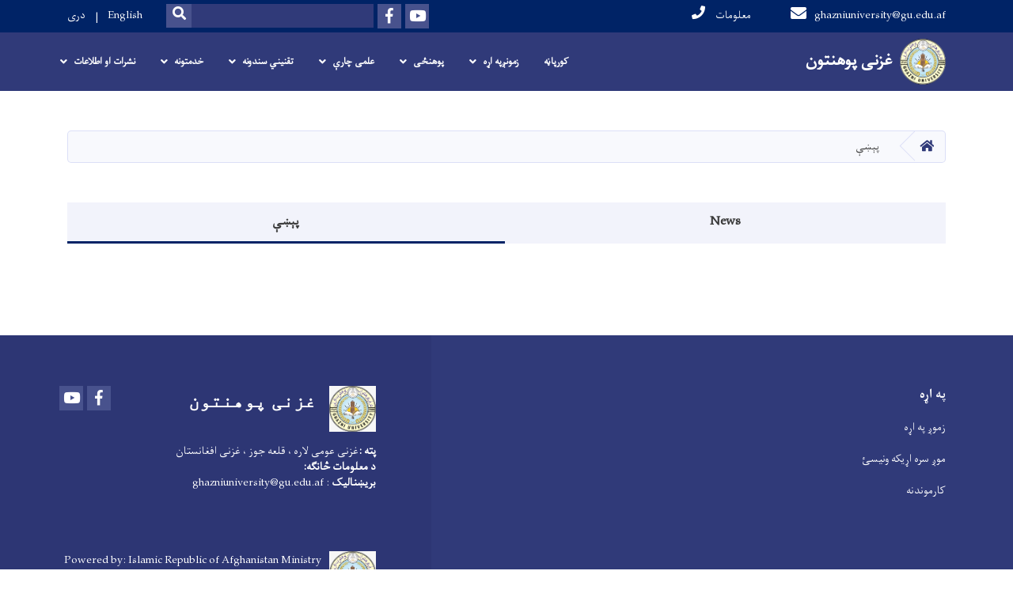

--- FILE ---
content_type: text/html; charset=UTF-8
request_url: http://gu.edu.af/ps/events
body_size: 5858
content:
<!DOCTYPE html>
<html lang="ps" dir="rtl" prefix="content: http://purl.org/rss/1.0/modules/content/  dc: http://purl.org/dc/terms/  foaf: http://xmlns.com/foaf/0.1/  og: http://ogp.me/ns#  rdfs: http://www.w3.org/2000/01/rdf-schema#  schema: http://schema.org/  sioc: http://rdfs.org/sioc/ns#  sioct: http://rdfs.org/sioc/types#  skos: http://www.w3.org/2004/02/skos/core#  xsd: http://www.w3.org/2001/XMLSchema# ">
  <head>
    <meta charset="utf-8" />
<meta name="Generator" content="Drupal 8 (https://www.drupal.org)" />
<meta name="MobileOptimized" content="width" />
<meta name="HandheldFriendly" content="true" />
<meta name="viewport" content="width=device-width, initial-scale=1, shrink-to-fit=no" />
<meta http-equiv="x-ua-compatible" content="ie=edge" />

    <title>پېښې | Ghazni University</title>
        <link rel="shortcut icon" href="/themes/custom/cyberaan/imgs/favicon.ico" type="image/x-icon"/>
    <meta name="web_author" content="Cyberaan/Trinidad Wiseman OÜ :: www.cyberaan.com :: www.twn.ee" />
    <link rel="stylesheet" href="//stackpath.bootstrapcdn.com/bootstrap/4.1.1/css/bootstrap.min.css" media="all" />
<style media="all">
@import url("/core/modules/system/css/components/ajax-progress.module.css?smf817");
@import url("/core/modules/system/css/components/align.module.css?smf817");
@import url("/core/modules/system/css/components/autocomplete-loading.module.css?smf817");
@import url("/core/modules/system/css/components/fieldgroup.module.css?smf817");
@import url("/core/modules/system/css/components/container-inline.module.css?smf817");
@import url("/core/modules/system/css/components/clearfix.module.css?smf817");
@import url("/core/modules/system/css/components/details.module.css?smf817");
@import url("/core/modules/system/css/components/hidden.module.css?smf817");
@import url("/core/modules/system/css/components/item-list.module.css?smf817");
@import url("/core/modules/system/css/components/js.module.css?smf817");
@import url("/core/modules/system/css/components/nowrap.module.css?smf817");
@import url("/core/modules/system/css/components/position-container.module.css?smf817");
@import url("/core/modules/system/css/components/progress.module.css?smf817");
@import url("/core/modules/system/css/components/reset-appearance.module.css?smf817");
@import url("/core/modules/system/css/components/resize.module.css?smf817");
@import url("/core/modules/system/css/components/sticky-header.module.css?smf817");
@import url("/core/modules/system/css/components/system-status-counter.css?smf817");
@import url("/core/modules/system/css/components/system-status-report-counters.css?smf817");
@import url("/core/modules/system/css/components/system-status-report-general-info.css?smf817");
@import url("/core/modules/system/css/components/tabledrag.module.css?smf817");
@import url("/core/modules/system/css/components/tablesort.module.css?smf817");
@import url("/core/modules/system/css/components/tree-child.module.css?smf817");
@import url("/modules/contrib/poll/css/poll.base.css?smf817");
@import url("/modules/contrib/poll/css/poll.theme.css?smf817");
@import url("/core/modules/views/css/views.module.css?smf817");
</style>
<link rel="stylesheet" href="https://use.fontawesome.com/releases/v5.0.13/css/all.css" media="all" />
<link rel="stylesheet" href="https://use.fontawesome.com/releases/v5.0.13/js/v4-shims.js" media="all" />
<style media="all">
@import url("/themes/contrib/bootstrap_barrio/css/components/user.css?smf817");
@import url("/themes/contrib/bootstrap_barrio/css/components/progress.css?smf817");
@import url("/themes/contrib/bootstrap_barrio/css/components/affix.css?smf817");
@import url("/themes/contrib/bootstrap_barrio/css/components/alerts.css?smf817");
@import url("/themes/contrib/bootstrap_barrio/css/components/book.css?smf817");
@import url("/themes/contrib/bootstrap_barrio/css/components/comments.css?smf817");
@import url("/themes/contrib/bootstrap_barrio/css/components/contextual.css?smf817");
@import url("/themes/contrib/bootstrap_barrio/css/components/feed-icon.css?smf817");
@import url("/themes/contrib/bootstrap_barrio/css/components/field.css?smf817");
@import url("/themes/contrib/bootstrap_barrio/css/components/header.css?smf817");
@import url("/themes/contrib/bootstrap_barrio/css/components/help.css?smf817");
@import url("/themes/contrib/bootstrap_barrio/css/components/icons.css?smf817");
@import url("/themes/contrib/bootstrap_barrio/css/components/image-button.css?smf817");
@import url("/themes/contrib/bootstrap_barrio/css/components/item-list.css?smf817");
@import url("/themes/contrib/bootstrap_barrio/css/components/list-group.css?smf817");
@import url("/themes/contrib/bootstrap_barrio/css/components/node-preview.css?smf817");
@import url("/themes/contrib/bootstrap_barrio/css/components/page.css?smf817");
@import url("/themes/contrib/bootstrap_barrio/css/components/search-form.css?smf817");
@import url("/themes/contrib/bootstrap_barrio/css/components/shortcut.css?smf817");
@import url("/themes/contrib/bootstrap_barrio/css/components/sidebar.css?smf817");
@import url("/themes/contrib/bootstrap_barrio/css/components/site-footer.css?smf817");
@import url("/themes/contrib/bootstrap_barrio/css/components/skip-link.css?smf817");
@import url("/themes/contrib/bootstrap_barrio/css/components/table.css?smf817");
@import url("/themes/contrib/bootstrap_barrio/css/components/tabledrag.css?smf817");
@import url("/themes/contrib/bootstrap_barrio/css/components/tableselect.css?smf817");
@import url("/themes/contrib/bootstrap_barrio/css/components/tablesort-indicator.css?smf817");
@import url("/themes/contrib/bootstrap_barrio/css/components/ui.widget.css?smf817");
@import url("/themes/contrib/bootstrap_barrio/css/components/tabs.css?smf817");
@import url("/themes/contrib/bootstrap_barrio/css/components/vertical-tabs.css?smf817");
@import url("/themes/contrib/bootstrap_barrio/css/components/views.css?smf817");
@import url("/themes/contrib/bootstrap_barrio/css/components/ui-dialog.css?smf817");
</style>
<style media="all">
@import url("/libraries/lightgallery/dist/css/lightgallery.min.css?smf817");
@import url("/core/assets/vendor/jquery.ui/themes/base/datepicker.css?smf817");
@import url("/themes/contrib/bootstrap_barrio/css/components/breadcrumb.css?smf817");
@import url("/themes/contrib/bootstrap_barrio/css/colors/messages/messages-dark.css?smf817");
@import url("/themes/custom/cyberaan/styles/custom.css?smf817");
@import url("/themes/custom/cyberaan/styles/default.css?smf817");
@import url("/sites/default/files/color/cyberaan-bb0b2e1c/colors.css?smf817");
</style>
<style media="print">
@import url("/themes/contrib/bootstrap_barrio/css/print.css?smf817");
</style>

    
<!--[if lte IE 8]>
<script src="/core/assets/vendor/html5shiv/html5shiv.min.js?v=3.7.3"></script>
<![endif]-->

    <script src="/core/assets/vendor/jquery/jquery.js"></script>
    <script src="https://code.jquery.com/ui/1.12.1/jquery-ui.js"></script>
    <link rel="stylesheet" href="https://code.jquery.com/ui/1.12.1/themes/base/jquery-ui.css">
  </head>
  <body class="layout-no-sidebars path-events">
    <a href="#main-content" class="visually-hidden focusable skip-link">
      اصلي منځپانګه دانګل
    </a>
    
      <div class="dialog-off-canvas-main-canvas" data-off-canvas-main-canvas>
    
<header class="page-header">
      <nav class="navbar navbar-expand-lg d-block">
        <div class="container">
            

    <a href="http://gu.edu.af/ps" title="کور" rel="home" class="navbar-brand">
    
            
          <img src="/sites/default/files/2023-08/whatsapp_image_2023-06-24_at_11.18.26_am-removebg-preview.png" width="500" height="500" alt="" typeof="foaf:Image"/>



      
    <span class="brand-text">
            
        <p><strong><span dir="RTL" lang="FA" style="font-size:18.0pt" xml:lang="FA">غزنی پوهنتون</span></strong></p>


      </span>
    </a>



          <button class="navbar-toggler" data-toggle="collapse" data-target="#navigation"><span class="sr-only">Toggle navigation</span><span class="navbar-toggler-icon"><i class="fas fa-bars"></i></span></button>
          </div>
        <div class="collapse navbar-collapse flex-column" id="navigation">
                                    <div class="top-navigation">
                <div class="container d-lg-flex">
                                        
    
          <ul class="nav navbar-nav contact-nav" aria-label="Contact menu">
      
            
        <li class="nav-item" role="presentation"><a class="nav-link" href="mailto:ghazniuniversity@gu.edu.af"><i class="fa fa-envelope"></i>ghazniuniversity@gu.edu.af</a></li>

      
            
        <li class="nav-item" role="presentation"><a class="nav-link" href="tel:  معلومات"><i class="fa fa-phone"></i>  معلومات</a></li>

      
      </ul>
      
  
                      <ul class="nav navbar-nav ml-lg-auto">
      
    
          <li class="social-wrapper">
    <ul class="nav navbar-nav social-nav"  aria-label="Social menu">
     
            
        <li role="presentation" class="nav-item"><a href="https://www.youtube.com/watch?v=Gk4mrtwUFqw" class="nav-link" target="_blank"><i class="fab fa-youtube"></i><span class="sr-only">Youtube</span></a></li>

      
            
      <li role="presentation" class="nav-item"><a href="https://www.facebook.com/profile.php?id=100093660932379" class="nav-link" target="_blank"><i class="fab fa-facebook-f"></i><span class="sr-only">Facebook</span></a></li>
      
      </ul>
      </li>
        
    
      <li class="form-wrapper">
              <form action="/ps/search" method="get" accept-charset="UTF-8" class="form-inline" aria-label="Search form">
  
            <label for="edit-keys" class="sr-only">لټون</label>
                <input title="Enter the terms you wish to search for." data-drupal-selector="edit-keys" type="search" id="edit-keys" name="keys" value="" size="15" maxlength="128" class="form-control" />

                  <button data-drupal-selector="edit-submit" type="submit" id="edit-submit" value="لټون" class="button js-form-submit form-submit btn btn-primary"><i class="fa fa-search"></i><span class="sr-only">Search</span></button>


</form>

      
    </li>
    
    
    <li class="langs-wrapper">
    <ul class="nav navbar-nav langs-nav" aria-label="Language menu">
          <li class="nav-item" role="presentation">
            <a href="/en/events" class="language-link nav-link" hreflang="en" data-drupal-link-system-path="events">English</a>
           </li><li class="nav-item" role="presentation">
            <a href="/dr/events" class="language-link nav-link" hreflang="dr" data-drupal-link-system-path="events">دری</a>
           </li>
        </ul>
  </li>
  
    </ul>
  
                                                </div>
              </div>

                        
                    
              				                <div class="main-navigation">
					        <div class="container d-lg-flex">
                                  
  <h2 class="sr-only" id="block-cyberaan-main-menu-menu">Main navigation</h2>
  

        
              <ul class="nav navbar-nav ml-auto" aria-label="Main navigation">
                    <li class="nav-item" role="presentation">
                          <a href="" class="nav-link" data-drupal-link-system-path="&lt;front&gt;">کورپاڼه</a>
          </li>
              </li>
                <li class="nav-item menu-item--expanded dropdown" role="presentation">
                          <a href="" class="nav-link dropdown-toggle" role="button" data-toggle="dropdown" aria-expanded="false" aria-haspopup="true" data-drupal-link-system-path="&lt;front&gt;">زمونږپه اړه</a>
          <div class='dropdown-menu'  role="menu">
                          <a href="/ps/%D8%AF-%D8%BA%D8%B2%D9%86%DB%8C-%D9%BE%D9%88%D9%87%D9%86%D8%AA%D9%88%D9%86-%D9%BE%D9%87-%D8%A8%D8%A7%D8%B1%D9%87-%DA%A9%DB%8C-%D8%AF" class="dropdown-item" role="presentation">پوهنتون پېژندنه</a>
                          <a href="/ps/%D9%BE%D9%88%D9%87%D9%86%D8%AA%D9%88%D9%86-%D8%B1%DB%8C%D8%A7%D8%B3%D8%AA" class="dropdown-item" role="presentation" data-drupal-link-system-path="node/394">پوهنتون ریاست</a>
                          <a href="/en/vice-chancellor-academic-affairs" class="dropdown-item" role="presentation">دعلمی چارو معاونیت</a>
                          <a href="/en/vice-chancellor-student-affairs" class="dropdown-item" role="presentation">دمحصلان چارو معاوینت</a>
                          <a href="/ps/%D9%85%D8%A7%D9%84%DB%8C-%D8%A7%D9%88-%D8%A7%D8%AF%D8%A7%D8%B1%DB%8C-%DA%86%D8%A7%D8%B1%DB%8C-%D9%85%D8%B9%D8%A7%D9%88%D9%86%DB%8C%D8%AA" class="dropdown-item" role="presentation">دمالی واداری جارو معاوینت</a>
                          <a href="/ps/%D8%AF-%D8%BA%D8%B2%D9%86%D9%8A-%D9%BE%D9%88%D9%87%D9%86%D8%AA%D9%88%D9%86-%D8%AF-%DA%85%DB%90%DA%93%D9%86%D9%88-%D8%A7%D9%88-%D8%B9%D9%84%D9%85%D9%8A-%D9%85%D8%AC%D9%84%DB%90-%D9%85%D8%B9%D8%A7%D9%88%D9%86%DB%8C%D8%AA" class="dropdown-item" role="presentation" data-drupal-link-system-path="node/455">د علمي څېړنو  اومجله معاونیت </a>
                          <a href="/ps/node/492" class="dropdown-item" role="presentation" data-drupal-link-system-path="node/492">کاری کمیته ګانی </a>
                          <a href="/ps/%D9%84%D8%B1%D9%84%DB%8C%D8%AF-%D8%A7%D9%88-%D9%85%D8%A7%D9%85%D9%88%D8%B1%DB%8C%D8%AA" class="dropdown-item" role="presentation" data-drupal-link-system-path="node/439">لرلید او ماموریت</a>
                      </div>
              </li>
                <li class="nav-item menu-item--expanded dropdown" role="presentation">
                          <a href="" class="nav-link dropdown-toggle" role="button" data-toggle="dropdown" aria-expanded="false" aria-haspopup="true" data-drupal-link-system-path="&lt;front&gt;">پوهنځی</a>
          <div class='dropdown-menu'  role="menu">
                          <a href="/en/agriculture-faculty" class="dropdown-item" role="presentation">کرهڼه پوهنځی</a>
                          <a href="/en/education-faculty" class="dropdown-item" role="presentation">ښوونه او روزنه پوهنځی</a>
                          <a href="/en/profile-languages-and-literature-faculty" class="dropdown-item" role="presentation">ژبو او ادبیات پوهنڅی</a>
                          <a href="/ps/node/680" class="dropdown-item" role="presentation" data-drupal-link-system-path="node/680">کمپیوتر ساینس پوهنحی</a>
                          <a href="/ps/%D8%A7%D9%82%D8%AA%D8%B5%D8%A7%D8%AF-%D9%BE%D9%88%D9%87%D9%86%DA%81%DB%8C" class="dropdown-item" role="presentation" data-drupal-link-system-path="node/440">اقتصادپوهنځی</a>
                          <a href="/profile-islamic-law-faculty" class="dropdown-item" role="presentation">شرعیات پوهنڅی</a>
                          <a href="/ps" class="dropdown-item" role="presentation" data-drupal-link-system-path="&lt;front&gt;">شپې برنامه </a>
                      </div>
              </li>
                <li class="nav-item menu-item--expanded dropdown" role="presentation">
                          <a href="/academic-members" class="nav-link dropdown-toggle" role="button" data-toggle="dropdown" aria-expanded="false" aria-haspopup="true">علمی چارې</a>
          <div class='dropdown-menu'  role="menu">
                          <a href="/ps" class="dropdown-item" role="presentation" data-drupal-link-system-path="&lt;front&gt;">څېړنو مرکز </a>
                          <a href="/ps/%D8%AF-%D8%BA%D8%B2%D9%86%D9%8A-%D9%BE%D9%88%D9%87%D9%86%D8%AA%D9%88%D9%86-%D8%AF-%DA%A9%DB%8C%D9%81%DB%8C%D8%AA-%D9%84%D9%88%DA%93%D8%A7%D9%88%D9%8A-%D8%A7%D9%88-%D8%A8%D8%A7%D9%88%D8%B1-%D9%88%D8%B1-%DA%A9%D9%88%D9%88%D9%86%DB%90-%D8%AF-%D8%A2%D9%85%D8%B1-%D9%BE%DB%90%DA%96%D9%86%D8%AF%D9%86%D9%87" class="dropdown-item" role="presentation" data-drupal-link-system-path="node/502">کيفيت تضمين مرکز</a>
                          <a href="/ps/%D8%AF%D9%85%D8%B3%D9%84%DA%A9%D9%8A-%D9%BE%D8%B1%D8%A7%D8%AE%D8%AA%DB%8C%D8%A7-%D8%AF%D9%85%D8%B1%DA%A9%D8%B2%D8%A2%D9%85%D8%B1%DB%8C%D8%AA" class="dropdown-item" role="presentation" data-drupal-link-system-path="node/495">مسلکی پراختیامرکز</a>
                          <a href="/ps" class="dropdown-item" role="presentation" data-drupal-link-system-path="&lt;front&gt;">استادانو آمریت </a>
                      </div>
              </li>
                <li class="nav-item menu-item--expanded dropdown" role="presentation">
                          <a href="/academic-research-list" class="nav-link dropdown-toggle" role="button" data-toggle="dropdown" aria-expanded="false" aria-haspopup="true">تقنيني سندونه</a>
          <div class='dropdown-menu'  role="menu">
                          <a href="/ps" class="dropdown-item" role="presentation" data-drupal-link-system-path="&lt;front&gt;">قوانین</a>
                          <a href="/ps" class="dropdown-item" role="presentation" data-drupal-link-system-path="&lt;front&gt;">مقرررې</a>
                          <a href="/ps" class="dropdown-item" role="presentation" data-drupal-link-system-path="&lt;front&gt;">لایحې</a>
                          <a href="/ps" class="dropdown-item" role="presentation" data-drupal-link-system-path="&lt;front&gt;">طرزالعملونه</a>
                          <a href="/ps" class="dropdown-item" role="presentation" data-drupal-link-system-path="&lt;front&gt;">پاليسی</a>
                          <a href="/ps" class="dropdown-item" role="presentation" data-drupal-link-system-path="&lt;front&gt;">مېکانیزمونه</a>
                          <a href="/ps" class="dropdown-item" role="presentation" data-drupal-link-system-path="&lt;front&gt;">تحصيلي نصاب</a>
                          <a href="/ps" class="dropdown-item" role="presentation" data-drupal-link-system-path="&lt;front&gt;">تفاهم نامی </a>
                          <a href="/ps/node/453" class="dropdown-item" role="presentation" data-drupal-link-system-path="node/453">غزنی پوهنتون استراتیژیک پلان </a>
                      </div>
              </li>
                <li class="nav-item menu-item--expanded dropdown" role="presentation">
                          <a href="" class="nav-link dropdown-toggle" role="button" data-toggle="dropdown" aria-expanded="false" aria-haspopup="true" data-drupal-link-system-path="&lt;front&gt;">خدمتونه </a>
          <div class='dropdown-menu'  role="menu">
                          <a href="/ps/node/476" class="dropdown-item" role="presentation" data-drupal-link-system-path="node/476">دتکنالوژی اومعلوماتی مرکز</a>
                          <a href="/en/library" class="dropdown-item" role="presentation">کتابتون</a>
                          <a href="/ps/node/525" class="dropdown-item" role="presentation" data-drupal-link-system-path="node/525">بریښنایی کتابتون</a>
                          <a href="" class="dropdown-item" role="presentation" data-drupal-link-system-path="&lt;front&gt;">برښنایزه ښونی </a>
                          <a href="" class="dropdown-item" role="presentation" data-drupal-link-system-path="&lt;front&gt;">نشرات</a>
                          <a href="" class="dropdown-item" role="presentation" data-drupal-link-system-path="&lt;front&gt;">جندر</a>
                          <a href="/ps" class="dropdown-item" role="presentation" data-drupal-link-system-path="&lt;front&gt;"> محصلانو خدمتونه </a>
                          <a href="/ps" class="dropdown-item" role="presentation" data-drupal-link-system-path="&lt;front&gt;">کرنیزوڅيړونو فارم</a>
                          <a href="/ps" class="dropdown-item" role="presentation" data-drupal-link-system-path="&lt;front&gt;">حقوقی کلینیک </a>
                          <a href="/ps" class="dropdown-item" role="presentation" data-drupal-link-system-path="&lt;front&gt;">لیلیه اوبدل اعاشي</a>
                          <a href="/ps" class="dropdown-item" role="presentation" data-drupal-link-system-path="&lt;front&gt;">لابراتوارونه</a>
                      </div>
              </li>
                <li class="nav-item menu-item--expanded dropdown" role="presentation">
                          <a href="" class="nav-link dropdown-toggle" role="button" data-toggle="dropdown" aria-expanded="false" aria-haspopup="true" data-drupal-link-system-path="&lt;front&gt;">نشرات او اطلاعات</a>
          <div class='dropdown-menu'  role="menu">
                          <a href="" class="dropdown-item" role="presentation" data-drupal-link-system-path="&lt;front&gt;">انځورونه</a>
                          <a href="/ps/node/441" class="dropdown-item" role="presentation" data-drupal-link-system-path="node/441">ویډیو</a>
                          <a href="/ps/node/475" class="dropdown-item" role="presentation" data-drupal-link-system-path="node/475">سندونه</a>
                          <a href="" class="dropdown-item" role="presentation" data-drupal-link-system-path="&lt;front&gt;">د رهبري شورا پریکړي</a>
                          <a href="" class="dropdown-item" role="presentation" data-drupal-link-system-path="&lt;front&gt;">اعلانونه</a>
                          <a href="/announcement" class="dropdown-item" role="presentation">خبرونه</a>
                      </div>
              </li>
        </ul>
  


  

                                      </div>
                </div>
                                    </div>
      </nav>
      
</header>
              <main role="main">
          
          <div class="container">
              
    
            

    <ol class="breadcrumb">
                            <li class="breadcrumb-item">
          <a href="/ps"><i class="fas fa-home"></i><span class="sr-only">کور</span></a>
        </li>
                                <li class="breadcrumb-item">
          <span>پېښې</span>
        </li>
              </ol>

      
            
  <h2 class="sr-only" id="block-eventsmenu-menu">Events menu</h2>
  

        
              <ul class="nav nav-pills nav-fill navigation-tabs">
                    <li class="nav-item menu-item--collapsed">
                <a href="/ps/news" class="nav-link" data-drupal-link-system-path="news">News</a>
              </li>
                <li class="nav-item menu-item--collapsed menu-item--active-trail">
                <a href="/ps/events" class="nav-link active is-active" data-drupal-link-system-path="events">پېښې</a>
              </li>
        </ul>
  


  

          </div>
            	<section class="py-6 section-striped">
		<div class="container">
  
    
                          <div class="row">

          
            

            
      
                                          
            

            
      
                                    

                                    </div>
  

            </div>
</section>

                                                        </main>
              

  <footer class="page-footer">
    
        
                      <div class="footer-content">
              <div class="container">
                <div class="row">
                  <div class="col-lg-7 py-5">
                    <div class="row">
                              
    
    <div class="col-md-4 col-6">
          <h2>
            
        په اړه

      </h2>
      <ul class="list-unstyled">
      
                            <li><a href="/ps">زموږ په اړه</a></li>
                      <li><a href="/ps">موږ سره اړیکه ونیسئ</a></li>
                      <li><a href="/ps">کارموندنه</a></li>
            
      </ul>
    </div>
  
  
                    </div>
                  </div>
                  <div class="col-lg-5 footer-background py-5">
                  <div class="d-flex">
                              
    
                    <a href="/ps" title="کور" rel="home" class="footer-brand">
            
            
          <img src="/sites/default/files/2023-08/whatsapp_image_2023-02-06_at_2.53.47_pm_1.jpeg" width="1080" height="1065" alt="" typeof="foaf:Image"/>



      
     <span class="brand-text">
            
        <p><span dir="RTL" lang="PS-AF" style="font-size:18.0pt" xml:lang="PS-AF"><span style="line-height:107%"><span style="font-family:&quot;Arial&quot;,sans-serif"> <strong>غزنی پوهنتون</strong> </span></span></span></p>


      </span>
     </a>
        
    
          <ul class="nav ml-auto social-nav">
      
            
        <li role="presentation" class="nav-item"><a href="https://youtu.be/Gk4mrtwUFqw" class="nav-link" target="_blank"><i class="fab fa-youtube"></i><span class="sr-only">Youtube</span></a></li>

      
            
      <li role="presentation" class="nav-item"><a href="https://www.facebook.com/profile.php?id=100093660932379" class="nav-link" target="_blank"><i class="fab fa-facebook-f"></i><span class="sr-only">Facebook</span></a></li>
      
      </ul>
      
  
                  </div>
                  
                          
    
          <address>
      
            
        <p><strong>پته :</strong>غزنی عومی لاره ، قلعه جوز ، غزنی افغانستان <br />
<strong>د معلومات څانګه:</strong> <br />
<strong>بریښنالیک </strong>: ghazniuniversity@gu.edu.af</p>

<p> </p>


      
      </address>
        
    
            <div class="media">
        <div class="media-left">
          
            
          <img src="/sites/default/files/2023-08/whatsapp_image_2023-02-06_at_2.53.47_pm_0.jpeg" width="1080" height="1065" alt="" typeof="foaf:Image"/>



      
        </div>
        <div class="media-body">
          
            
        <p>Powered by: Islamic Republic of Afghanistan Ministry of Communication and IT</p>


      
        </div>
      </div>
  
  
                  </div>
                                  </div>
              </div>
            </div>
                    <div class="footer-copyright">
              <div class="container">
                <div class="row">
                                          
    
          <div class="col-md-7">
      
            
        <p>Copyright © 2020 | Ghazni University. All Rights Reserved.</p>


      
    </div>
  
  
                                                        <div class="col-md-5">
                      <div class="d-md-flex">
                                          
  <h2 class="sr-only" id="block-cyberaan-footer-menu">Footer menu</h2>
  

        
                  <ul class="clearfix nav">
                            <li class="nav-item">
                    <a href="/ps/faq" class="nav-link" data-drupal-link-system-path="faq">FAQ</a>
                  </li>
                      <li class="nav-item">
                    <a href="/ps/node/176" class="nav-link" data-drupal-link-system-path="node/176">Policies &amp; Laws</a>
                  </li>
            </ul>
      
  


    
    
    <ul class="nav langs-nav ml-auto" aria-label="Footer language menu">
          <li class="nav-item" role="presentation">
            <a href="/en/events" class="language-link nav-link" hreflang="en" data-drupal-link-system-path="events">English</a>
           </li><li class="nav-item" role="presentation">
            <a href="/dr/events" class="language-link nav-link" hreflang="dr" data-drupal-link-system-path="events">دری</a>
           </li>
        </ul>
  
  
                      </div>
                    </div>
                                                 
                </div>
              </div>
            </div>
    
  </footer>

  </div>

    
    <script type="application/json" data-drupal-selector="drupal-settings-json">{"path":{"baseUrl":"\/","scriptPath":null,"pathPrefix":"ps\/","currentPath":"events","currentPathIsAdmin":false,"isFront":false,"currentLanguage":"ps"},"pluralDelimiter":"\u0003","ajaxTrustedUrl":{"\/ps\/search":true},"user":{"uid":0,"permissionsHash":"8655744b45bd63efe76d9907826068bf40bc530d5e93264487e8200554c115d6"}}</script>
<script src="/core/assets/vendor/domready/ready.min.js?v=1.0.8"></script>
<script src="/core/assets/vendor/jquery/jquery.min.js?v=3.2.1"></script>
<script src="/core/assets/vendor/jquery-once/jquery.once.min.js?v=2.2.0"></script>
<script src="/core/misc/drupalSettingsLoader.js?v=8.6.10"></script>
<script src="/sites/default/files/languages/ps_EjlM1ZBc6ByPUxaHe0KJ6ACMP1BUY0GUbNOKotRusLo.js?smf817"></script>
<script src="/core/misc/drupal.js?v=8.6.10"></script>
<script src="/core/misc/drupal.init.js?v=8.6.10"></script>
<script src="//cdnjs.cloudflare.com/ajax/libs/popper.js/1.11.0/umd/popper.min.js"></script>
<script src="//stackpath.bootstrapcdn.com/bootstrap/4.1.1/js/bootstrap.min.js"></script>
<script src="/themes/contrib/bootstrap_barrio/js/global.js?v=8.6.10"></script>
<script src="/themes/contrib/bootstrap_barrio/js/affix.js?v=8.6.10"></script>
<script src="/themes/custom/cyberaan/js/main-drupal.js?v=8.6.10"></script>
<script src="/themes/custom/cyberaan/js/lightgallery.js?v=8.6.10"></script>
<script src="/core/assets/vendor/jquery.ui/ui/widgets/datepicker-min.js?v=8.6.10"></script>

  </body>
</html>
